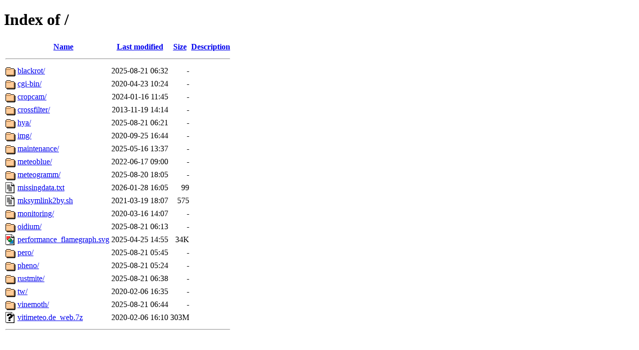

--- FILE ---
content_type: text/html;charset=UTF-8
request_url: https://static.vitimeteo.de/
body_size: 861
content:
<!DOCTYPE html PUBLIC "-//W3C//DTD XHTML 1.0 Transitional//EN"
"http://www.w3.org/TR/xhtml1/DTD/xhtml1-transitional.dtd">
<html xmlns="http://www.w3.org/1999/xhtml">
 <head>
  <title>Index of /</title>
 </head>
 <body>
<h1>Index of /</h1>
  <table>
   <tr><th valign="top"><img src="/icons/blank.gif" alt="[ICO]" /></th><th><a href="?C=N;O=D">Name</a></th><th><a href="?C=M;O=A">Last modified</a></th><th><a href="?C=S;O=A">Size</a></th><th><a href="?C=D;O=A">Description</a></th></tr>
   <tr><th colspan="5"><hr /></th></tr>
<tr><td valign="top"><img src="/icons/folder.gif" alt="[DIR]" /></td><td><a href="blackrot/">blackrot/</a></td><td align="right">2025-08-21 06:32  </td><td align="right">  - </td><td>&nbsp;</td></tr>
<tr><td valign="top"><img src="/icons/folder.gif" alt="[DIR]" /></td><td><a href="cgi-bin/">cgi-bin/</a></td><td align="right">2020-04-23 10:24  </td><td align="right">  - </td><td>&nbsp;</td></tr>
<tr><td valign="top"><img src="/icons/folder.gif" alt="[DIR]" /></td><td><a href="cropcam/">cropcam/</a></td><td align="right">2024-01-16 11:45  </td><td align="right">  - </td><td>&nbsp;</td></tr>
<tr><td valign="top"><img src="/icons/folder.gif" alt="[DIR]" /></td><td><a href="crossfilter/">crossfilter/</a></td><td align="right">2013-11-19 14:14  </td><td align="right">  - </td><td>&nbsp;</td></tr>
<tr><td valign="top"><img src="/icons/folder.gif" alt="[DIR]" /></td><td><a href="hya/">hya/</a></td><td align="right">2025-08-21 06:21  </td><td align="right">  - </td><td>&nbsp;</td></tr>
<tr><td valign="top"><img src="/icons/folder.gif" alt="[DIR]" /></td><td><a href="img/">img/</a></td><td align="right">2020-09-25 16:44  </td><td align="right">  - </td><td>&nbsp;</td></tr>
<tr><td valign="top"><img src="/icons/folder.gif" alt="[DIR]" /></td><td><a href="maintenance/">maintenance/</a></td><td align="right">2025-05-16 13:37  </td><td align="right">  - </td><td>&nbsp;</td></tr>
<tr><td valign="top"><img src="/icons/folder.gif" alt="[DIR]" /></td><td><a href="meteoblue/">meteoblue/</a></td><td align="right">2022-06-17 09:00  </td><td align="right">  - </td><td>&nbsp;</td></tr>
<tr><td valign="top"><img src="/icons/folder.gif" alt="[DIR]" /></td><td><a href="meteogramm/">meteogramm/</a></td><td align="right">2025-08-20 18:05  </td><td align="right">  - </td><td>&nbsp;</td></tr>
<tr><td valign="top"><img src="/icons/text.gif" alt="[TXT]" /></td><td><a href="missingdata.txt">missingdata.txt</a></td><td align="right">2026-01-28 16:05  </td><td align="right"> 99 </td><td>&nbsp;</td></tr>
<tr><td valign="top"><img src="/icons/text.gif" alt="[TXT]" /></td><td><a href="mksymlink2by.sh">mksymlink2by.sh</a></td><td align="right">2021-03-19 18:07  </td><td align="right">575 </td><td>&nbsp;</td></tr>
<tr><td valign="top"><img src="/icons/folder.gif" alt="[DIR]" /></td><td><a href="monitoring/">monitoring/</a></td><td align="right">2020-03-16 14:07  </td><td align="right">  - </td><td>&nbsp;</td></tr>
<tr><td valign="top"><img src="/icons/folder.gif" alt="[DIR]" /></td><td><a href="oidium/">oidium/</a></td><td align="right">2025-08-21 06:13  </td><td align="right">  - </td><td>&nbsp;</td></tr>
<tr><td valign="top"><img src="/icons/image2.gif" alt="[IMG]" /></td><td><a href="performance_flamegraph.svg">performance_flamegraph.svg</a></td><td align="right">2025-04-25 14:55  </td><td align="right"> 34K</td><td>&nbsp;</td></tr>
<tr><td valign="top"><img src="/icons/folder.gif" alt="[DIR]" /></td><td><a href="pero/">pero/</a></td><td align="right">2025-08-21 05:45  </td><td align="right">  - </td><td>&nbsp;</td></tr>
<tr><td valign="top"><img src="/icons/folder.gif" alt="[DIR]" /></td><td><a href="pheno/">pheno/</a></td><td align="right">2025-08-21 05:24  </td><td align="right">  - </td><td>&nbsp;</td></tr>
<tr><td valign="top"><img src="/icons/folder.gif" alt="[DIR]" /></td><td><a href="rustmite/">rustmite/</a></td><td align="right">2025-08-21 06:38  </td><td align="right">  - </td><td>&nbsp;</td></tr>
<tr><td valign="top"><img src="/icons/folder.gif" alt="[DIR]" /></td><td><a href="tw/">tw/</a></td><td align="right">2020-02-06 16:35  </td><td align="right">  - </td><td>&nbsp;</td></tr>
<tr><td valign="top"><img src="/icons/folder.gif" alt="[DIR]" /></td><td><a href="vinemoth/">vinemoth/</a></td><td align="right">2025-08-21 06:44  </td><td align="right">  - </td><td>&nbsp;</td></tr>
<tr><td valign="top"><img src="/icons/unknown.gif" alt="[   ]" /></td><td><a href="vitimeteo.de_web.7z">vitimeteo.de_web.7z</a></td><td align="right">2020-02-06 16:10  </td><td align="right">303M</td><td>&nbsp;</td></tr>
   <tr><th colspan="5"><hr /></th></tr>
</table>
</body></html>
